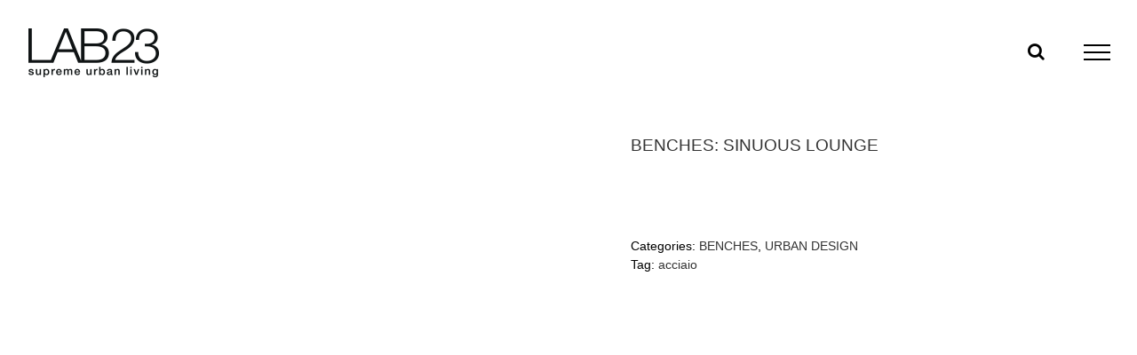

--- FILE ---
content_type: text/plain
request_url: https://www.google-analytics.com/j/collect?v=1&_v=j102&a=930030613&t=pageview&_s=1&dl=https%3A%2F%2Fwww.lab23.it%2Fen%2Fproduct%2Fstreet-furniture-benches-sinuous-lounge%2F&ul=en-us%40posix&dt=SINUOUS%20LOUNGE%20street%20furniture%20benches%20LAB23&sr=1280x720&vp=1280x720&_u=IEBAAEABAAAAACAAI~&jid=2024411263&gjid=826548221&cid=1296445641.1769877871&tid=UA-27666827-1&_gid=1887722007.1769877871&_r=1&_slc=1&z=1911021804
body_size: -449
content:
2,cG-CZ9Z9RGNY7